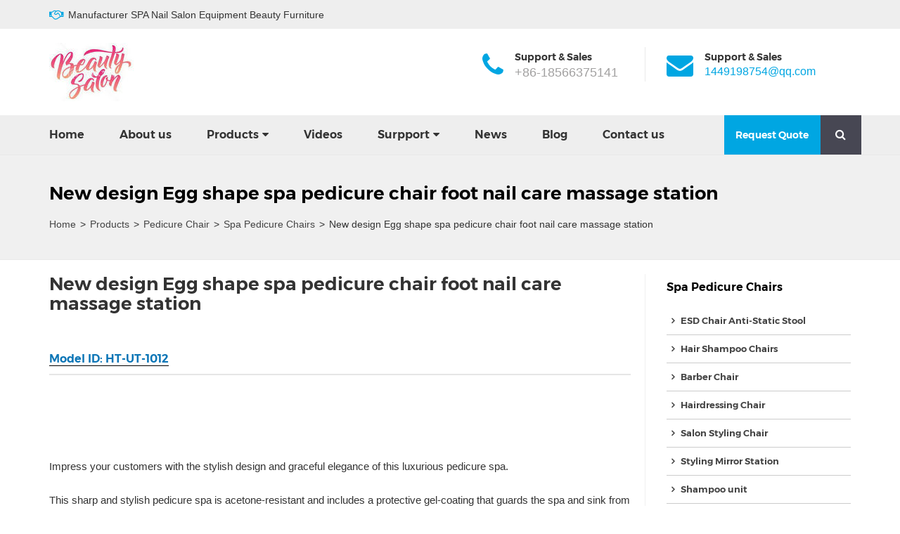

--- FILE ---
content_type: text/html; charset=UTF-8
request_url: https://www.fsbeautysalon.com/products/pedicure-chairs/spa-pedicure-chairs/new-design-egg-shape-spa-pedicure-chair-foot-nail-care-massage-station.html
body_size: 5890
content:
<!DOCTYPE html><html lang="zh-CN"><head><meta charset="utf-8"><meta http-equiv="X-UA-Compatible" content="IE=edge"><meta content="yes" name="apple-mobile-web-app-capable"><meta name="viewport" content="width=device-width, initial-scale=1.0, maximum-scale=1.0, user-scalable=no"><meta name="renderer" content="webkit"><meta name="format-detection" content="telephone=no" /><meta name="format-detection" content="email=no" /><meta name="format-detection" content="address=no" /><meta name="format-detection" content="date=no" /> <title>New design Egg shape spa pedicure chair foot nail care massage station-China salon nail equipment barber furniture beauty manicure tables spa massage pedicure chairs</title><meta name="keywords" content="Pedicure Chairs for Sale,spa pedicure chairs,pedicure chair,pedicure spas,spa chair,salon furniture,salon equipment,nail supply,pedicure supplies,hair equipment,hair station,nail tables,spa pedicure parts" /><meta name="description" content="Introducing the beautiful laminate color base Katai pedicure spa chair, equipped with the famous high quality Human Touch massage system. Shop US pedicure Spa for our large selection of nail chairs, manicure tables and all salon equipment. Low price guaranteed."/><link rel="canonical" href="https://www.fsbeautysalon.com/products/pedicure-chairs/spa-pedicure-chairs/new-design-egg-shape-spa-pedicure-chair-foot-nail-care-massage-station.html" /><link rel='stylesheet' id='bootstrap-css' href='https://www.fsbeautysalon.com/wp-content/themes/octal/css/bootstrap.min.css' type='text/css' media='all' /><link rel='stylesheet' id='owl-css' href='https://www.fsbeautysalon.com/wp-content/themes/octal/css/owl.css' type='text/css' media='all' /><link rel='stylesheet' id='style-css' href='https://www.fsbeautysalon.com/wp-content/themes/octal/style.css' type='text/css' media='all' /><link rel='stylesheet' id='font-css' href='https://www.fsbeautysalon.com/wp-content/themes/octal/css/font-awesome.min.css' type='text/css' media='all' /><script type='text/javascript' src='https://www.fsbeautysalon.com/wp-content/themes/octal/js/jquery.min.js'></script><script type='text/javascript' src='https://www.fsbeautysalon.com/wp-content/themes/octal/js/jquery-ui.min.js'></script><!-- HTML5 shim and Respond.js for IE8 support of HTML5 elements and media queries --><!-- WARNING: Respond.js doesn't work if you view the page via file:// --><!--[if lt IE 9]> <script src="https://cdn.bootcss.com/html5shiv/3.7.3/html5shiv.min.js"></script> <script src="https://cdn.bootcss.com/respond.js/1.4.2/respond.min.js"></script><![endif]--></head><body class="post-template-default single single-post postid-2558 single-format-standard"><div class="headtop"> <div class="container"> <h3><i class="fa fa-handshake-o"></i>Manufacturer SPA Nail Salon Equipment Beauty Furniture</h3> </div></div><div class="head"> <div class="container"> <div class="row clearfix"> <div class="col-lg-4 col-md-4 col-sm-4 col-xs-10 column"> <div class="logo"> <a rel="nofollow" href="http://www.fsbeautysalon.com" title="Salon Equipment: Buy Cheap Best Beauty Spa Furniture from Chinese Supplies"><img src="https://www.fsbeautysalon.com/wp-content/uploads/2020/01/2020010914101822.jpg" alt="Salon Equipment: Buy Cheap Best Beauty Spa Furniture from Chinese Supplies"/></a> </div> </div> <div class="col-lg-2 col-md-1 xckbxs column"></div> <div class="col-lg-6 col-md-7 col-sm-8 col-xs-2 column"> <div class="logoright clearfix"> <div class="col-xs-6 column"> <div class="topleft"> <i class="fa fa-phone"></i> <p>Support & Sales</p> <span>+86-18566375141</span> </div> </div> <div class="col-xs-6 column"> <div class="topright"> <i class="fa fa-envelope"></i> <p>Support & Sales</p> <a href="mailto:1449198754@qq.com"><span>1449198754@qq.com</span></a> </div> </div> </div> <div id="sidebar-main-trigger"><i class="fa fa-bars"></i></div> <div class="sidebarbox" id="sidebar-main" data-sidebar-main="no"> <div class="sidebardiv"> <h3 class="sidebardivh3">MENU <div class="sidebarclose"><i class="fa fa-times"></i></div></h3> <div id="sjcldnav" class="menu-product-catalogue-container"><ul id="menu-product-catalogue" class="menu-zk"><li id="menu-item-7238" class="menu-item menu-item-type-taxonomy menu-item-object-category menu-item-7238"><a href="https://www.fsbeautysalon.com/products/ergonomic-esd-workshop-task-chair-anti-static-laboratory-stool">ESD Chair Anti-Static Stool</a></li><li id="menu-item-3677" class="menu-item menu-item-type-taxonomy menu-item-object-category menu-item-3677"><a href="https://www.fsbeautysalon.com/products/hair-shampoo-chairs">Hair Shampoo Chairs</a></li><li id="menu-item-1619" class="menu-item menu-item-type-taxonomy menu-item-object-category menu-item-has-children menu-item-1619"><a href="https://www.fsbeautysalon.com/products/barber-chair">Barber Chair</a><ul class="sub-menu"> <li id="menu-item-3349" class="menu-item menu-item-type-taxonomy menu-item-object-category menu-item-3349"><a href="https://www.fsbeautysalon.com/products/barber-chair/barber-chairs">Barber Chairs</a></li> <li id="menu-item-1636" class="menu-item menu-item-type-taxonomy menu-item-object-category menu-item-1636"><a href="https://www.fsbeautysalon.com/products/barber-chair/hair-salon-chairs">Hair Salon Chairs</a></li> <li id="menu-item-1638" class="menu-item menu-item-type-taxonomy menu-item-object-category menu-item-1638"><a href="https://www.fsbeautysalon.com/products/barber-chair/styling-chairs">Styling Chairs</a></li> <li id="menu-item-1637" class="menu-item menu-item-type-taxonomy menu-item-object-category menu-item-1637"><a href="https://www.fsbeautysalon.com/products/barber-chair/kids-salon-chairs">Kids Salon Chairs</a></li></ul></li><li id="menu-item-3048" class="menu-item menu-item-type-taxonomy menu-item-object-category menu-item-3048"><a href="https://www.fsbeautysalon.com/products/hairdressing-chair">Hairdressing Chair</a></li><li id="menu-item-3178" class="menu-item menu-item-type-taxonomy menu-item-object-category menu-item-3178"><a href="https://www.fsbeautysalon.com/products/salon-styling-chair">Salon Styling Chair</a></li><li id="menu-item-3468" class="menu-item menu-item-type-taxonomy menu-item-object-category menu-item-3468"><a href="https://www.fsbeautysalon.com/products/styling-mirror-station">Styling Mirror Station</a></li><li id="menu-item-1622" class="menu-item menu-item-type-taxonomy menu-item-object-category menu-item-has-children menu-item-1622"><a href="https://www.fsbeautysalon.com/products/shampoo-unit">Shampoo unit</a><ul class="sub-menu"> <li id="menu-item-1639" class="menu-item menu-item-type-taxonomy menu-item-object-category menu-item-1639"><a href="https://www.fsbeautysalon.com/products/shampoo-unit/salon-sinks">Salon Sinks</a></li> <li id="menu-item-1640" class="menu-item menu-item-type-taxonomy menu-item-object-category menu-item-1640"><a href="https://www.fsbeautysalon.com/products/shampoo-unit/shampoo-backwash-units">Shampoo Backwash Units</a></li> <li id="menu-item-1641" class="menu-item menu-item-type-taxonomy menu-item-object-category menu-item-1641"><a href="https://www.fsbeautysalon.com/products/shampoo-unit/shampoo-bowls">Shampoo Bowls</a></li> <li id="menu-item-1642" class="menu-item menu-item-type-taxonomy menu-item-object-category menu-item-1642"><a href="https://www.fsbeautysalon.com/products/shampoo-unit/shampoo-chairs">Shampoo Chairs</a></li></ul></li><li id="menu-item-4256" class="menu-item menu-item-type-taxonomy menu-item-object-category menu-item-4256"><a href="https://www.fsbeautysalon.com/products/spa-nail-pedicure-chair">Spa Nail Pedicure Chair</a></li><li id="menu-item-1621" class="menu-item menu-item-type-taxonomy menu-item-object-category current-post-ancestor menu-item-has-children menu-item-1621"><a href="https://www.fsbeautysalon.com/products/pedicure-chairs">Pedicure Chair</a><ul class="sub-menu"> <li id="menu-item-1644" class="menu-item menu-item-type-taxonomy menu-item-object-category current-post-ancestor current-menu-parent current-post-parent menu-item-1644"><a href="https://www.fsbeautysalon.com/products/pedicure-chairs/spa-pedicure-chairs">Spa Pedicure Chairs</a></li> <li id="menu-item-1643" class="menu-item menu-item-type-taxonomy menu-item-object-category menu-item-1643"><a href="https://www.fsbeautysalon.com/products/pedicure-chairs/portable-spa-foot-tub">portable spa foot tub</a></li></ul></li><li id="menu-item-4178" class="menu-item menu-item-type-taxonomy menu-item-object-category menu-item-4178"><a href="https://www.fsbeautysalon.com/products/salon-reception-desks">Salon Reception Desks</a></li><li id="menu-item-3030" class="menu-item menu-item-type-taxonomy menu-item-object-category menu-item-3030"><a href="https://www.fsbeautysalon.com/products/bathtub">Bathtub</a></li><li id="menu-item-1620" class="menu-item menu-item-type-taxonomy menu-item-object-category menu-item-1620"><a href="https://www.fsbeautysalon.com/products/manicure-table">Manicure Table</a></li><li id="menu-item-3393" class="menu-item menu-item-type-taxonomy menu-item-object-category menu-item-3393"><a href="https://www.fsbeautysalon.com/products/electric-beauty-bed">Electric Beauty Bed</a></li><li id="menu-item-1651" class="menu-item menu-item-type-taxonomy menu-item-object-category menu-item-has-children menu-item-1651"><a href="https://www.fsbeautysalon.com/products/skin-care-spa">Skin Care Spa</a><ul class="sub-menu"> <li id="menu-item-1647" class="menu-item menu-item-type-taxonomy menu-item-object-category menu-item-1647"><a href="https://www.fsbeautysalon.com/products/skin-care-spa/facial-beds">Facial Beds</a></li> <li id="menu-item-1648" class="menu-item menu-item-type-taxonomy menu-item-object-category menu-item-1648"><a href="https://www.fsbeautysalon.com/products/skin-care-spa/massage-chairs">Massage Chairs</a></li> <li id="menu-item-1649" class="menu-item menu-item-type-taxonomy menu-item-object-category menu-item-1649"><a href="https://www.fsbeautysalon.com/products/skin-care-spa/massage-table">Massage Table</a></li> <li id="menu-item-1650" class="menu-item menu-item-type-taxonomy menu-item-object-category menu-item-1650"><a href="https://www.fsbeautysalon.com/products/skin-care-spa/spa-beds">Spa Beds</a></li></ul></li><li id="menu-item-3880" class="menu-item menu-item-type-taxonomy menu-item-object-category menu-item-3880"><a href="https://www.fsbeautysalon.com/products/medical-equipments">Medical Equipments</a></li><li id="menu-item-1624" class="menu-item menu-item-type-taxonomy menu-item-object-category menu-item-1624"><a href="https://www.fsbeautysalon.com/products/tattoo-chairs">Tattoo Chair</a></li><li id="menu-item-1645" class="menu-item menu-item-type-taxonomy menu-item-object-category menu-item-1645"><a href="https://www.fsbeautysalon.com/products/salon-mirror">Salon Mirror</a></li><li id="menu-item-1646" class="menu-item menu-item-type-taxonomy menu-item-object-category menu-item-1646"><a href="https://www.fsbeautysalon.com/products/salon-trolley">Salon Trolley</a></li><li id="menu-item-1762" class="menu-item menu-item-type-taxonomy menu-item-object-category menu-item-1762"><a href="https://www.fsbeautysalon.com/products/beauty-salon-equipment">Beauty Salon Equipment</a></li><li id="menu-item-4255" class="menu-item menu-item-type-taxonomy menu-item-object-category menu-item-4255"><a href="https://www.fsbeautysalon.com/products/beauty-salon-waiting-chairs">Salon Waiting Chairs</a></li><li id="menu-item-2723" class="menu-item menu-item-type-taxonomy menu-item-object-category menu-item-2723"><a href="https://www.fsbeautysalon.com/products/salon-led-light">Salon LED Light</a></li></ul></div> </div> </div> </div> </div> </div></div><div class="headnav"> <div class="container"> <div class="row clearfix"> <div class="col-md-10 column"> <div id="navbar"> <div class="menu-main-container"><ul id="menu-main" class="main-nav"><li id="menu-item-142" class="menu-item menu-item-type-custom menu-item-object-custom menu-item-home menu-item-142"><a href="http://www.fsbeautysalon.com">Home</a></li><li id="menu-item-114" class="menu-item menu-item-type-post_type menu-item-object-post menu-item-114"><a href="https://www.fsbeautysalon.com/about-us/about-us.html">About us</a></li><li id="menu-item-140" class="menu-item menu-item-type-taxonomy menu-item-object-category current-post-ancestor menu-item-has-children menu-item-140"><a href="https://www.fsbeautysalon.com/products">Products</a><ul class="sub-menu"> <li id="menu-item-7237" class="menu-item menu-item-type-taxonomy menu-item-object-category menu-item-7237"><a href="https://www.fsbeautysalon.com/products/ergonomic-esd-workshop-task-chair-anti-static-laboratory-stool">ESD Chair Anti-Static Stool</a></li> <li id="menu-item-3968" class="menu-item menu-item-type-taxonomy menu-item-object-category menu-item-3968"><a href="https://www.fsbeautysalon.com/products/hair-shampoo-chairs">Hair Shampoo Chairs</a></li> <li id="menu-item-4071" class="menu-item menu-item-type-taxonomy menu-item-object-category menu-item-4071"><a href="https://www.fsbeautysalon.com/products/salon-styling-chair">Salon Styling Chair</a></li> <li id="menu-item-4070" class="menu-item menu-item-type-taxonomy menu-item-object-category menu-item-4070"><a href="https://www.fsbeautysalon.com/products/hairdressing-chair">Hairdressing Chair</a></li> <li id="menu-item-3734" class="menu-item menu-item-type-taxonomy menu-item-object-category menu-item-has-children menu-item-3734"><a href="https://www.fsbeautysalon.com/products/barber-chair">Barber Chair</a> <ul class="sub-menu"> <li id="menu-item-3679" class="menu-item menu-item-type-taxonomy menu-item-object-category menu-item-3679"><a href="https://www.fsbeautysalon.com/products/barber-chair/barber-chairs">Barber Chairs</a></li> <li id="menu-item-3680" class="menu-item menu-item-type-taxonomy menu-item-object-category menu-item-3680"><a href="https://www.fsbeautysalon.com/products/barber-chair/hair-salon-chairs">Hair Salon Chairs</a></li> <li id="menu-item-3682" class="menu-item menu-item-type-taxonomy menu-item-object-category menu-item-3682"><a href="https://www.fsbeautysalon.com/products/barber-chair/styling-chairs">Styling Chairs</a></li> <li id="menu-item-3681" class="menu-item menu-item-type-taxonomy menu-item-object-category menu-item-3681"><a href="https://www.fsbeautysalon.com/products/barber-chair/kids-salon-chairs">Kids Salon Chairs</a></li> <li id="menu-item-3694" class="menu-item menu-item-type-taxonomy menu-item-object-category menu-item-3694"><a href="https://www.fsbeautysalon.com/products/salon-styling-chair">Salon Styling Chair</a></li> <li id="menu-item-3687" class="menu-item menu-item-type-taxonomy menu-item-object-category menu-item-3687"><a href="https://www.fsbeautysalon.com/products/hairdressing-chair">Hairdressing Chair</a></li> </ul></li> <li id="menu-item-3735" class="menu-item menu-item-type-taxonomy menu-item-object-category menu-item-has-children menu-item-3735"><a href="https://www.fsbeautysalon.com/products/shampoo-unit">Shampoo unit</a> <ul class="sub-menu"> <li id="menu-item-3698" class="menu-item menu-item-type-taxonomy menu-item-object-category menu-item-3698"><a href="https://www.fsbeautysalon.com/products/shampoo-unit/shampoo-backwash-units">Shampoo Backwash Units</a></li> <li id="menu-item-3699" class="menu-item menu-item-type-taxonomy menu-item-object-category menu-item-3699"><a href="https://www.fsbeautysalon.com/products/shampoo-unit/shampoo-bowls">Shampoo Bowls</a></li> <li id="menu-item-3700" class="menu-item menu-item-type-taxonomy menu-item-object-category menu-item-3700"><a href="https://www.fsbeautysalon.com/products/shampoo-unit/shampoo-chairs">Shampoo Chairs</a></li> <li id="menu-item-3686" class="menu-item menu-item-type-taxonomy menu-item-object-category menu-item-3686"><a href="https://www.fsbeautysalon.com/products/hair-shampoo-chairs">Hair Shampoo Chairs</a></li> <li id="menu-item-3697" class="menu-item menu-item-type-taxonomy menu-item-object-category menu-item-3697"><a href="https://www.fsbeautysalon.com/products/shampoo-unit/salon-sinks">Salon Sinks</a></li> </ul></li> <li id="menu-item-4258" class="menu-item menu-item-type-taxonomy menu-item-object-category menu-item-4258"><a href="https://www.fsbeautysalon.com/products/spa-nail-pedicure-chair">Spa Nail Pedicure Chair</a></li> <li id="menu-item-3736" class="menu-item menu-item-type-taxonomy menu-item-object-category current-post-ancestor menu-item-has-children menu-item-3736"><a href="https://www.fsbeautysalon.com/products/pedicure-chairs">Pedicure Chair</a> <ul class="sub-menu"> <li id="menu-item-3691" class="menu-item menu-item-type-taxonomy menu-item-object-category current-post-ancestor current-menu-parent current-post-parent menu-item-3691"><a href="https://www.fsbeautysalon.com/products/pedicure-chairs/spa-pedicure-chairs">Spa Pedicure Chairs</a></li> <li id="menu-item-3690" class="menu-item menu-item-type-taxonomy menu-item-object-category menu-item-3690"><a href="https://www.fsbeautysalon.com/products/pedicure-chairs/portable-spa-foot-tub">portable spa foot tub</a></li> </ul></li> <li id="menu-item-4069" class="menu-item menu-item-type-taxonomy menu-item-object-category menu-item-4069"><a href="https://www.fsbeautysalon.com/products/electric-beauty-bed">Electric Beauty Bed</a></li> <li id="menu-item-3738" class="menu-item menu-item-type-taxonomy menu-item-object-category menu-item-has-children menu-item-3738"><a href="https://www.fsbeautysalon.com/products/skin-care-spa">Skin Care Spa</a> <ul class="sub-menu"> <li id="menu-item-3702" class="menu-item menu-item-type-taxonomy menu-item-object-category menu-item-3702"><a href="https://www.fsbeautysalon.com/products/skin-care-spa/facial-beds">Facial Beds</a></li> <li id="menu-item-3703" class="menu-item menu-item-type-taxonomy menu-item-object-category menu-item-3703"><a href="https://www.fsbeautysalon.com/products/skin-care-spa/massage-chairs">Massage Chairs</a></li> <li id="menu-item-3704" class="menu-item menu-item-type-taxonomy menu-item-object-category menu-item-3704"><a href="https://www.fsbeautysalon.com/products/skin-care-spa/massage-table">Massage Table</a></li> <li id="menu-item-3705" class="menu-item menu-item-type-taxonomy menu-item-object-category menu-item-3705"><a href="https://www.fsbeautysalon.com/products/skin-care-spa/spa-beds">Spa Beds</a></li> <li id="menu-item-3685" class="menu-item menu-item-type-taxonomy menu-item-object-category menu-item-3685"><a href="https://www.fsbeautysalon.com/products/electric-beauty-bed">Electric Beauty Bed</a></li> </ul></li> <li id="menu-item-4177" class="menu-item menu-item-type-taxonomy menu-item-object-category menu-item-4177"><a href="https://www.fsbeautysalon.com/products/salon-reception-desks">Salon Reception Desks</a></li> <li id="menu-item-4257" class="menu-item menu-item-type-taxonomy menu-item-object-category menu-item-4257"><a href="https://www.fsbeautysalon.com/products/beauty-salon-waiting-chairs">Salon Waiting Chairs</a></li> <li id="menu-item-3879" class="menu-item menu-item-type-taxonomy menu-item-object-category menu-item-3879"><a href="https://www.fsbeautysalon.com/products/medical-equipments">Medical Equipments</a></li> <li id="menu-item-3688" class="menu-item menu-item-type-taxonomy menu-item-object-category menu-item-3688"><a href="https://www.fsbeautysalon.com/products/manicure-table">Manicure Table</a></li> <li id="menu-item-3706" class="menu-item menu-item-type-taxonomy menu-item-object-category menu-item-3706"><a href="https://www.fsbeautysalon.com/products/styling-mirror-station">Styling Mirror Station</a></li> <li id="menu-item-3693" class="menu-item menu-item-type-taxonomy menu-item-object-category menu-item-3693"><a href="https://www.fsbeautysalon.com/products/salon-mirror">Salon Mirror</a></li> <li id="menu-item-3695" class="menu-item menu-item-type-taxonomy menu-item-object-category menu-item-3695"><a href="https://www.fsbeautysalon.com/products/salon-trolley">Salon Trolley</a></li> <li id="menu-item-3707" class="menu-item menu-item-type-taxonomy menu-item-object-category menu-item-3707"><a href="https://www.fsbeautysalon.com/products/tattoo-chairs">Tattoo Chair</a></li> <li id="menu-item-3692" class="menu-item menu-item-type-taxonomy menu-item-object-category menu-item-3692"><a href="https://www.fsbeautysalon.com/products/salon-led-light">Salon LED Light</a></li> <li id="menu-item-3684" class="menu-item menu-item-type-taxonomy menu-item-object-category menu-item-3684"><a href="https://www.fsbeautysalon.com/products/beauty-salon-equipment">Beauty Salon Equipment</a></li> <li id="menu-item-3683" class="menu-item menu-item-type-taxonomy menu-item-object-category menu-item-3683"><a href="https://www.fsbeautysalon.com/products/bathtub">Bathtub</a></li></ul></li><li id="menu-item-141" class="menu-item menu-item-type-taxonomy menu-item-object-category menu-item-141"><a href="https://www.fsbeautysalon.com/videos">Videos</a></li><li id="menu-item-121" class="menu-item menu-item-type-taxonomy menu-item-object-category menu-item-has-children menu-item-121"><a href="https://www.fsbeautysalon.com/support">Surpport</a><ul class="sub-menu"> <li id="menu-item-133" class="menu-item menu-item-type-post_type menu-item-object-post menu-item-133"><a href="https://www.fsbeautysalon.com/support/faq.html">FAQ</a></li> <li id="menu-item-132" class="menu-item menu-item-type-post_type menu-item-object-post menu-item-132"><a href="https://www.fsbeautysalon.com/support/certificate.html">Certificate</a></li> <li id="menu-item-131" class="menu-item menu-item-type-post_type menu-item-object-post menu-item-131"><a href="https://www.fsbeautysalon.com/support/warranty.html">Warranty</a></li> <li id="menu-item-130" class="menu-item menu-item-type-post_type menu-item-object-post menu-item-130"><a href="https://www.fsbeautysalon.com/support/download.html">Showroom</a></li></ul></li><li id="menu-item-134" class="menu-item menu-item-type-taxonomy menu-item-object-category menu-item-134"><a href="https://www.fsbeautysalon.com/news">News</a></li><li id="menu-item-3867" class="menu-item menu-item-type-taxonomy menu-item-object-category menu-item-3867"><a href="https://www.fsbeautysalon.com/beauty-salon-blog">Blog</a></li><li id="menu-item-291" class="menu-item menu-item-type-post_type menu-item-object-page menu-item-291"><a href="https://www.fsbeautysalon.com/contact">Contact us</a></li></ul></div> </div> </div> <div class="col-md-2 xckwbj column"> <div class="navright clearfix"> <a class="sqbj" id="maodianhd" href="mailto:mailto:1449198754@qq.com">Request Quote</a> <div class="searchico"> <a class="djzkk" data-toggle="collapse" data-parent="#zk1" href="#xlnr"><i class="fa fa-search"></i></a> </div> </div> </div> </div> </div></div><div class="sousuobox"> <div id="xlnr" class="cx"> <div class="container"> <form class="SearchForm clearfix" method="get" action=""> <input name="s" type="text" class="ssan" onblur="if(this.value=='')this.value='Type and hit Enter...'" onfocus="if(this.value=='Type and hit Enter...')this.value=''" value="Type and hit Enter..."> </form> </div> </div></div> <div class="mbxbox"> <div class="container"> <h2>New design Egg shape spa pedicure chair foot nail care massage station</h2> <div class="mbx clearfix"><ul class="breadcrumbs"><li><a href="http://www.fsbeautysalon.com">Home</a></li><li> <span>&gt;</span> <a href="https://www.fsbeautysalon.com/products">Products</a> <span>&gt;</span> <a href="https://www.fsbeautysalon.com/products/pedicure-chairs">Pedicure Chair</a> <span>&gt;</span> <a href="https://www.fsbeautysalon.com/products/pedicure-chairs/spa-pedicure-chairs">Spa Pedicure Chairs</a> <span>&gt;</span> New design Egg shape spa pedicure chair foot nail care massage station</li></ul></div> </div></div><div class="cplist"> <div class="container"> <div class="row clearfix"> <div class="col-md-9 col-sm-9 col-xs-12 column"> <div class="listrighta"> <div class="row clearfix"> <div class="lbpicbox"> <div class="col-md-12 column"> <div class="cpwzycnr"> <h1>New design Egg shape spa pedicure chair foot nail care massage station</h1> </div> </div> </div> </div> <div class="wznrys"> <h3><strong>Model ID: HT-UT-1012</strong></h3><p>&nbsp;</p><p>&nbsp;</p><p>Impress your customers with the stylish design and graceful elegance of this luxurious pedicure spa.</p><p>This sharp and stylish pedicure spa is acetone-resistant and includes a protective gel-coating that guards the spa and sink from rust and corrosion.</p><p>The ANS Katai I features an adjustable footrest, polished chrome hardware, stainless steel shower hose, built-in LED color therapy light.</p><p>Features:</p><p>Base constructed of moisture/acetone resistance MDF<br />Pipe-less hydro-therapy massage system (Choice of: SaniSmart or D-29 Jet)<br />Removable basin/bowl with therapy light<br />Front mounted single handle faucet<br />Pull-out hand sprayer for easy clean-up<br />Fiberglass adjustable footrest<br />Matching technician's stool *included*<br />Choice of side panel<br />Soft ultra-leather seat<br />Rotating arm-rest for easy access<br />Power operated, adjustable reclining &amp; sliding seat<br />HT-135 Shiatsu massage back system with remote<br />Flip-up manicure trays<br />Hand-held remote control</p><p>&nbsp;</p><div class="post-image"><img class="alignnone size-full wp-image-2559" src="http://www.fsbeautysalon.com/wp-content/uploads/2019/01/2019011914392165.jpg" alt="" width="1000" height="1000" srcset="https://www.fsbeautysalon.com/wp-content/uploads/2019/01/2019011914392165.jpg 1000w, https://www.fsbeautysalon.com/wp-content/uploads/2019/01/2019011914392165-150x150.jpg 150w, https://www.fsbeautysalon.com/wp-content/uploads/2019/01/2019011914392165-300x300.jpg 300w, https://www.fsbeautysalon.com/wp-content/uploads/2019/01/2019011914392165-768x768.jpg 768w" sizes="(max-width: 1000px) 100vw, 1000px" /> <img class="alignnone size-full wp-image-2560" src="http://www.fsbeautysalon.com/wp-content/uploads/2019/01/2019011914392317.jpg" alt="" width="1000" height="1000" srcset="https://www.fsbeautysalon.com/wp-content/uploads/2019/01/2019011914392317.jpg 1000w, https://www.fsbeautysalon.com/wp-content/uploads/2019/01/2019011914392317-150x150.jpg 150w, https://www.fsbeautysalon.com/wp-content/uploads/2019/01/2019011914392317-300x300.jpg 300w, https://www.fsbeautysalon.com/wp-content/uploads/2019/01/2019011914392317-768x768.jpg 768w" sizes="(max-width: 1000px) 100vw, 1000px" /> <img class="alignnone size-full wp-image-2561" src="http://www.fsbeautysalon.com/wp-content/uploads/2019/01/2019011914392390.jpg" alt="" width="1000" height="1000" srcset="https://www.fsbeautysalon.com/wp-content/uploads/2019/01/2019011914392390.jpg 1000w, https://www.fsbeautysalon.com/wp-content/uploads/2019/01/2019011914392390-150x150.jpg 150w, https://www.fsbeautysalon.com/wp-content/uploads/2019/01/2019011914392390-300x300.jpg 300w, https://www.fsbeautysalon.com/wp-content/uploads/2019/01/2019011914392390-768x768.jpg 768w" sizes="(max-width: 1000px) 100vw, 1000px" /> <img class="alignnone size-full wp-image-2562" src="http://www.fsbeautysalon.com/wp-content/uploads/2019/01/2019011914392588.jpg" alt="" width="1000" height="1000" srcset="https://www.fsbeautysalon.com/wp-content/uploads/2019/01/2019011914392588.jpg 1000w, https://www.fsbeautysalon.com/wp-content/uploads/2019/01/2019011914392588-150x150.jpg 150w, https://www.fsbeautysalon.com/wp-content/uploads/2019/01/2019011914392588-300x300.jpg 300w, https://www.fsbeautysalon.com/wp-content/uploads/2019/01/2019011914392588-768x768.jpg 768w" sizes="(max-width: 1000px) 100vw, 1000px" /> <img class="alignnone size-full wp-image-2563" src="http://www.fsbeautysalon.com/wp-content/uploads/2019/01/2019011914392633.jpg" alt="" width="1000" height="672" srcset="https://www.fsbeautysalon.com/wp-content/uploads/2019/01/2019011914392633.jpg 1000w, https://www.fsbeautysalon.com/wp-content/uploads/2019/01/2019011914392633-300x202.jpg 300w, https://www.fsbeautysalon.com/wp-content/uploads/2019/01/2019011914392633-768x516.jpg 768w" sizes="(max-width: 1000px) 100vw, 1000px" /> <img class="alignnone size-full wp-image-2564" src="http://www.fsbeautysalon.com/wp-content/uploads/2019/01/2019011914392717.jpg" alt="" width="1000" height="672" srcset="https://www.fsbeautysalon.com/wp-content/uploads/2019/01/2019011914392717.jpg 1000w, https://www.fsbeautysalon.com/wp-content/uploads/2019/01/2019011914392717-300x202.jpg 300w, https://www.fsbeautysalon.com/wp-content/uploads/2019/01/2019011914392717-768x516.jpg 768w" sizes="(max-width: 1000px) 100vw, 1000px" /></div> </div> <div class="biaoqian"> Tags：<a href="https://www.fsbeautysalon.com/tag/foot-spa-bath-basin" rel="tag">Foot Spa Bath Basin</a> <a href="https://www.fsbeautysalon.com/tag/massage-salon-supplies" rel="tag">massage salon supplies</a> <a href="https://www.fsbeautysalon.com/tag/pedicure-spa-massage-chair" rel="tag">Pedicure Spa Massage Chair</a> <a href="https://www.fsbeautysalon.com/tag/spa-manicure-stations" rel="tag">Spa manicure stations</a> <a href="https://www.fsbeautysalon.com/tag/spa-massage-bench" rel="tag">SPA Massage Bench</a> <a href="https://www.fsbeautysalon.com/tag/spa-massage-equipment" rel="tag">SPA Massage Equipment</a> </div> <a class="qqbj" id="maodianhd" href="mailto:mailto:1449198754@qq.com">Request a quote</a> </div> </div> <div class="col-md-3 col-sm-3 col-xs-12 celan column"> <div class="listleft"> <h3><a href="https://www.fsbeautysalon.com/products/pedicure-chairs/spa-pedicure-chairs" rel="category tag">Spa Pedicure Chairs</a></h3> <div class="cpcldh"> <div class="menu-product-catalogue-container"><ul id="menu-product-catalogue-1" class="cpcldh-nav"><li class="menu-item menu-item-type-taxonomy menu-item-object-category menu-item-7238"><a href="https://www.fsbeautysalon.com/products/ergonomic-esd-workshop-task-chair-anti-static-laboratory-stool">ESD Chair Anti-Static Stool</a></li><li class="menu-item menu-item-type-taxonomy menu-item-object-category menu-item-3677"><a href="https://www.fsbeautysalon.com/products/hair-shampoo-chairs">Hair Shampoo Chairs</a></li><li class="menu-item menu-item-type-taxonomy menu-item-object-category menu-item-has-children menu-item-1619"><a href="https://www.fsbeautysalon.com/products/barber-chair">Barber Chair</a><ul class="sub-menu"> <li class="menu-item menu-item-type-taxonomy menu-item-object-category menu-item-3349"><a href="https://www.fsbeautysalon.com/products/barber-chair/barber-chairs">Barber Chairs</a></li> <li class="menu-item menu-item-type-taxonomy menu-item-object-category menu-item-1636"><a href="https://www.fsbeautysalon.com/products/barber-chair/hair-salon-chairs">Hair Salon Chairs</a></li> <li class="menu-item menu-item-type-taxonomy menu-item-object-category menu-item-1638"><a href="https://www.fsbeautysalon.com/products/barber-chair/styling-chairs">Styling Chairs</a></li> <li class="menu-item menu-item-type-taxonomy menu-item-object-category menu-item-1637"><a href="https://www.fsbeautysalon.com/products/barber-chair/kids-salon-chairs">Kids Salon Chairs</a></li></ul></li><li class="menu-item menu-item-type-taxonomy menu-item-object-category menu-item-3048"><a href="https://www.fsbeautysalon.com/products/hairdressing-chair">Hairdressing Chair</a></li><li class="menu-item menu-item-type-taxonomy menu-item-object-category menu-item-3178"><a href="https://www.fsbeautysalon.com/products/salon-styling-chair">Salon Styling Chair</a></li><li class="menu-item menu-item-type-taxonomy menu-item-object-category menu-item-3468"><a href="https://www.fsbeautysalon.com/products/styling-mirror-station">Styling Mirror Station</a></li><li class="menu-item menu-item-type-taxonomy menu-item-object-category menu-item-has-children menu-item-1622"><a href="https://www.fsbeautysalon.com/products/shampoo-unit">Shampoo unit</a><ul class="sub-menu"> <li class="menu-item menu-item-type-taxonomy menu-item-object-category menu-item-1639"><a href="https://www.fsbeautysalon.com/products/shampoo-unit/salon-sinks">Salon Sinks</a></li> <li class="menu-item menu-item-type-taxonomy menu-item-object-category menu-item-1640"><a href="https://www.fsbeautysalon.com/products/shampoo-unit/shampoo-backwash-units">Shampoo Backwash Units</a></li> <li class="menu-item menu-item-type-taxonomy menu-item-object-category menu-item-1641"><a href="https://www.fsbeautysalon.com/products/shampoo-unit/shampoo-bowls">Shampoo Bowls</a></li> <li class="menu-item menu-item-type-taxonomy menu-item-object-category menu-item-1642"><a href="https://www.fsbeautysalon.com/products/shampoo-unit/shampoo-chairs">Shampoo Chairs</a></li></ul></li><li class="menu-item menu-item-type-taxonomy menu-item-object-category menu-item-4256"><a href="https://www.fsbeautysalon.com/products/spa-nail-pedicure-chair">Spa Nail Pedicure Chair</a></li><li class="menu-item menu-item-type-taxonomy menu-item-object-category current-post-ancestor menu-item-has-children menu-item-1621"><a href="https://www.fsbeautysalon.com/products/pedicure-chairs">Pedicure Chair</a><ul class="sub-menu"> <li class="menu-item menu-item-type-taxonomy menu-item-object-category current-post-ancestor current-menu-parent current-post-parent menu-item-1644"><a href="https://www.fsbeautysalon.com/products/pedicure-chairs/spa-pedicure-chairs">Spa Pedicure Chairs</a></li> <li class="menu-item menu-item-type-taxonomy menu-item-object-category menu-item-1643"><a href="https://www.fsbeautysalon.com/products/pedicure-chairs/portable-spa-foot-tub">portable spa foot tub</a></li></ul></li><li class="menu-item menu-item-type-taxonomy menu-item-object-category menu-item-4178"><a href="https://www.fsbeautysalon.com/products/salon-reception-desks">Salon Reception Desks</a></li><li class="menu-item menu-item-type-taxonomy menu-item-object-category menu-item-3030"><a href="https://www.fsbeautysalon.com/products/bathtub">Bathtub</a></li><li class="menu-item menu-item-type-taxonomy menu-item-object-category menu-item-1620"><a href="https://www.fsbeautysalon.com/products/manicure-table">Manicure Table</a></li><li class="menu-item menu-item-type-taxonomy menu-item-object-category menu-item-3393"><a href="https://www.fsbeautysalon.com/products/electric-beauty-bed">Electric Beauty Bed</a></li><li class="menu-item menu-item-type-taxonomy menu-item-object-category menu-item-has-children menu-item-1651"><a href="https://www.fsbeautysalon.com/products/skin-care-spa">Skin Care Spa</a><ul class="sub-menu"> <li class="menu-item menu-item-type-taxonomy menu-item-object-category menu-item-1647"><a href="https://www.fsbeautysalon.com/products/skin-care-spa/facial-beds">Facial Beds</a></li> <li class="menu-item menu-item-type-taxonomy menu-item-object-category menu-item-1648"><a href="https://www.fsbeautysalon.com/products/skin-care-spa/massage-chairs">Massage Chairs</a></li> <li class="menu-item menu-item-type-taxonomy menu-item-object-category menu-item-1649"><a href="https://www.fsbeautysalon.com/products/skin-care-spa/massage-table">Massage Table</a></li> <li class="menu-item menu-item-type-taxonomy menu-item-object-category menu-item-1650"><a href="https://www.fsbeautysalon.com/products/skin-care-spa/spa-beds">Spa Beds</a></li></ul></li><li class="menu-item menu-item-type-taxonomy menu-item-object-category menu-item-3880"><a href="https://www.fsbeautysalon.com/products/medical-equipments">Medical Equipments</a></li><li class="menu-item menu-item-type-taxonomy menu-item-object-category menu-item-1624"><a href="https://www.fsbeautysalon.com/products/tattoo-chairs">Tattoo Chair</a></li><li class="menu-item menu-item-type-taxonomy menu-item-object-category menu-item-1645"><a href="https://www.fsbeautysalon.com/products/salon-mirror">Salon Mirror</a></li><li class="menu-item menu-item-type-taxonomy menu-item-object-category menu-item-1646"><a href="https://www.fsbeautysalon.com/products/salon-trolley">Salon Trolley</a></li><li class="menu-item menu-item-type-taxonomy menu-item-object-category menu-item-1762"><a href="https://www.fsbeautysalon.com/products/beauty-salon-equipment">Beauty Salon Equipment</a></li><li class="menu-item menu-item-type-taxonomy menu-item-object-category menu-item-4255"><a href="https://www.fsbeautysalon.com/products/beauty-salon-waiting-chairs">Salon Waiting Chairs</a></li><li class="menu-item menu-item-type-taxonomy menu-item-object-category menu-item-2723"><a href="https://www.fsbeautysalon.com/products/salon-led-light">Salon LED Light</a></li></ul></div> </div> </div> </div> </div> </div></div><div class="foot" id="foot"><div class="footer-section-cover"><div class="container"> <div class="row clearfix"> <div class="col-md-4 col-sm-12 col-xs-12 column"> <div class="dbjs"> <img src="https://www.fsbeautysalon.com/wp-content/uploads/2020/01/2020010914101822.jpg" alt=""> <p>MJ Beauty Salon Equipment Co.,Ltd is a leading beauty and health care equipment supplier in China, which combines researching & developing, production, sales, and after-sale service together. We specialize in providing high quality salon and beauty equipments with barber shop, beauty salons and Spa centers. Our beauty equipments are offered in a wide complexity and application range, including salon equipment, spa equipment, cosmetology school furniture, barber chair, styling chairs, shampoo bowls, salon trolley, salon mirror, salon cabinets, pedicure chair, manicure table, facial bed, tattoo equipment and massage equipment. All products are manufactured according to national standards, corporation standards and CE standards.</p> </div> <div class="dblxdh"> <h3 class="biaoti bailan">CONTACT INFO</h3> </div> </div> <div class="col-md-4 col-sm-12 col-xs-12 column"> <div class="dbnavbox"> <h3 class="biaoti bailan">Contact us</h3> <div class="dbdh1"> <div class="menu-contact-us-container"><ul id="menu-contact-us" class="dbdh-nav"><li id="menu-item-300" class="menu-item menu-item-type-custom menu-item-object-custom menu-item-300"><a href="http://#">E-mail: 1449198754@qq.com</a></li><li id="menu-item-295" class="menu-item menu-item-type-custom menu-item-object-custom menu-item-295"><a href="http://#">Whatsapp: +86-18566375141</a></li><li id="menu-item-296" class="menu-item menu-item-type-custom menu-item-object-custom menu-item-296"><a href="http://#">Wechat: 18566375141</a></li><li id="menu-item-416" class="menu-item menu-item-type-custom menu-item-object-custom menu-item-416"><a href="http://#">Address: 15th Xin Long industrial area, Longjiang, Foshan, China</a></li></ul></div> </div> </div> </div> <div class="col-md-4 col-sm-12 col-xs-12 column"> <div class="biaodan" id="footbiaodan"> <img src="https://www.fsbeautysalon.com/wp-content/themes/octal/img/erweima.png" alt=""> </div> </div> </div></div><div class="banquan"> <div class="container"> <p>Copyright © 2008-2021 MJ Beauty Salon Equipment Co.,Ltd</p> </div></div></div></div><script type="text/javascript">var cnzz_protocol = (("https:" == document.location.protocol) ? "https://" : "http://");document.write(unescape("%3Cspan id='cnzz_stat_icon_1274638773'%3E%3C/span%3E%3Cscript src='" + cnzz_protocol + "s19.cnzz.com/z_stat.php%3Fid%3D1274638773%26show%3Dpic1' type='text/javascript'%3E%3C/script%3E"));</script><script type='text/javascript' src='https://www.fsbeautysalon.com/wp-content/themes/octal/js/bootstrap.min.js'></script><script type='text/javascript' src='https://www.fsbeautysalon.com/wp-content/themes/octal/js/owl.js'></script><script type='text/javascript' src='https://www.fsbeautysalon.com/wp-content/themes/octal/js/simpler-sidebar.min.js'></script><script type='text/javascript' src='https://www.fsbeautysalon.com/wp-content/themes/octal/js/js.js'></script></body></html>

--- FILE ---
content_type: text/css
request_url: https://www.fsbeautysalon.com/wp-content/themes/octal/style.css
body_size: 6930
content:
/*
Theme Name: octal
Theme URI: http://www.2zzt.com
Description: Crazy uncle
Author: Crazy uncle
Author URI: http://www.2zzt.com
Version: 2017.12.27
*/

@charset "UTF-8";

@font-face {
  font-family: 'Montserrat';
  font-style: normal;
  font-weight: 600;
  src: url('fonts/montserrat/montserrat-v10-latin-600.eot'); /* IE9 Compat Modes */
  src: local('Montserrat'), local('Montserrat-Normal'),
       url('fonts/montserrat/montserrat-v10-latin-600.eot?#iefix') format('embedded-opentype'), /* IE6-IE8 */
       url('fonts/montserrat/montserrat-v10-latin-600.woff2') format('woff2'), /* Super Modern Browsers */
       url('fonts/montserrat/montserrat-v10-latin-600.woff') format('woff'), /* Modern Browsers */
       url('fonts/montserrat/montserrat-v10-latin-600.ttf') format('truetype'), /* Safari, Android, iOS */
       url('fonts/montserrat/montserrat-v10-latin-600.svg#Montserrat') format('svg'); /* Legacy iOS */
}


* {box-sizing:border-box;}
html {font-family:sans-serif;-ms-text-size-adjust:100%;-webkit-text-size-adjust:100%;}
body {margin:0;font-family: Montserrat;}
article,aside,details,figcaption,figure,footer,header,hgroup,main,nav,section,summary {display:block;}
audio,canvas,progress,video {display:inline-block;vertical-align:baseline;}
audio:not([controls]) {display:none;height:0;}
[hidden],template {display:none;}
a {background:transparent;color:#444;}
a:active,a:hover {outline:0;text-decoration: none;color: #00a6e2;}
abbr[title] {border-bottom:1px dotted;}
b,strong {font-weight:bold;}
dfn {font-style:italic;}
h1 {font-size:2em;margin:0.67em 0;}
mark {background:#ff0;color:#000;}
small {font-size:80%;}
sub,sup {font-size:75%;line-height:0;position:relative;vertical-align:baseline;}
sup {top:-0.5em;}
sub {bottom:-0.25em;}
img {border:0;max-width: 100%;height: auto;}
svg:not(:root) {overflow:hidden;}
figure {margin:1em 40px;}
hr {-moz-box-sizing:content-box;box-sizing:content-box;height:0;}
pre {overflow:auto;}
code,kbd,pre,samp {font-family:monospace,monospace;font-size:1em;}
button,input,optgroup,select,textarea {color:inherit;font:inherit;margin:0;}
button {overflow:visible;}
button,select {text-transform:none;}
button,html input[type="button"],input[type="reset"],input[type="submit"] {-webkit-appearance:button;cursor:pointer;}
button[disabled],html input[disabled] {cursor:default;}
button::-moz-focus-inner,input::-moz-focus-inner {border:0;padding:0;}
input {line-height:normal;}
input[type="checkbox"],input[type="radio"] {box-sizing:border-box;padding:0;}
input[type="number"]::-webkit-inner-spin-button,input[type="number"]::-webkit-outer-spin-button {height:auto;}
input[type="search"] {-webkit-appearance:textfield;-moz-box-sizing:content-box;-webkit-box-sizing:content-box;box-sizing:content-box;}
input[type="search"]::-webkit-search-cancel-button,input[type="search"]::-webkit-search-decoration {-webkit-appearance:none;}
textarea:focus,input:focus {box-shadow:none;outline:0}
fieldset {border:1px solid #c0c0c0;margin:0 2px;padding:0.35em 0.625em 0.75em;}
legend {border:0;padding:0;}
textarea {overflow:auto;}
optgroup {font-weight:bold;}
table {border-collapse:collapse;border-spacing:0;}
td,th {padding:0;}
ul,ol{list-style:none;padding: 0;margin: 0;}


.headtop{background:#eee;padding:12px 0px;}
.headtop h3{margin:0px;font-size:14px;color: #333;font-family: Arial,Helvetica,sans-serif;}
.headtop h3 i{color:#00a6e2;margin-right:6px;font-size:16px;}
.head{padding:20px 0px;}
.logo{}
.logo a{}
.logo a img{}
.logoright{margin-top: 6px;}
.topleft{border-right:1px solid #eaeaea;margin-left:16px;}
.topleft i{float:left;line-height:50px;font-size:38px;color:#00a6e2;margin-right:16px;}
.topleft p{font-weight:bold;margin:0px;padding-top:4px;}
.topleft span{color:#a2a1a1;font-family: Arial,Helvetica,sans-serif;font-size: 18px;}
.topright{}
.topright i{float:left;line-height:50px;font-size:38px;color:#00a6e2;margin-right:16px;}
.topright p{font-weight:bold;margin:0px;padding-top:4px;}
.topright a span{color:#00a6e2;font-family: Arial,Helvetica,sans-serif;font-size: 16px;}
.headnav{background:#eee;}

/*nav*/
#navbar{}
@media (max-width:992px){
  #navbar{display:none;}
}
.main-nav{margin:0px;padding:0px;}
.main-nav li{padding: 9px 50px 10px 0px;display:inline-block;position:relative;}
.main-nav li a{font-size:16px;display:block;color:#333;line-height:36px;cursor:pointer;font-weight:bold;position:relative;}
.main-nav li a i{padding-right:5px;}
.main-nav .sub-menu{display:none;position:absolute;background:#eeeeee;color:#272727;left:-26px;top: 56px;text-align:left;width:360px;transition:all .2s ease;box-shadow:0 1px 2px rgba(0,0,0,.21);padding:0px;visibility:visible;z-index:9999;}
.main-nav .sub-menu li{display:block;padding:0px;margin:0;text-indent:28px;height:46px;line-height:46px;}
.main-nav .sub-menu li a{font-size:14px;font-weight:400;color:#272727;white-space:nowrap;overflow:hidden;text-overflow:ellipsis;line-height:46px;}
.main-nav .sub-menu li a:hover{color:#fff;}
.main-nav .menu-item-has-children a:after{content:"\f0d7";font-family:"FontAwesome"!important;font-weight:400;display:inline-block;margin-left:5px;transition:transform ease .3s;}
.main-nav .menu-item-has-children:hover>a:after{transform:rotate(180deg);-webkit-transform:rotate(180deg);}
.main-nav li a:hover:before{width:100%;}
.main-nav li a:before{content:"";position:absolute;width:0%;height:3px;background:#00a6e2;left:0;bottom:0;transition:all 0.2s;}
.main-nav .sub-menu li a:before{display:none;}
.main-nav .menu-item-has-children .sub-menu a:after{content:"";}
.main-nav .sub-menu .sub-menu{left:180px;top:-0px;background-color:#666666;}
.main-nav .sub-menu .sub-menu li{border-bottom:1px solid #6f6f6f;}
.main-nav .sub-menu .sub-menu li a{color:#fff;}
.main-nav .sub-menu .menu-item-has-children a:after{content:"\f0da";font-family:"FontAwesome"!important;font-weight:400;display:inline-block;transition:transform ease .3s;right:20px;position:absolute;}
.main-nav .sub-menu .menu-item-has-children:hover>a:after{transform:rotate(180deg);-webkit-transform:rotate(180deg);right:0px;}
.main-nav .sub-menu .menu-item-has-children .sub-menu a:after{content:"";}
.main-nav .sub-menu .menu-item-has-children:hover a{color:#fff}
.navright{}
.navright .sqbj{font-size: 14px;color:#fff;background:#00a6e2;display:inline-block;width:70%;float:left;padding: 18px 0px;text-align:center;}
.searchico{float:left;width:30%;background:#474753;text-align:center;font-size:16px;color:#fff;}
.searchico:hover{background:#60606b;}
.searchico .djzkk{background:none;display:block;padding: 17px 0px;}
.searchico .djzkk i{color:#fff;}
.sousuobox .cx{height:0px;opacity:0;}
.sousuobox .in{height:auto;opacity:1;margin:4px 0px;}
.cx form{border:1px solid #eee;position:relative;}
.cx form input{border:none;font-size:18px;line-height:24px;color:#7b7b7b;width:100%;text-indent:45px;padding:12px;}
.cx form:before{content:"\f002";font-family:FontAwesome;position:absolute;font-size:20px;color:#ccc;top:10px;left:20px;}
#sidebar-main-trigger{display:none;text-align:right;font-size: 38px;}
#sidebar-main-trigger i{cursor:pointer;}
.sidebarbox{background: #00a6e2;overflow:auto;}
[data-sidebar-main='no']{display:none;}
[data-sidebar-main='opened']{box-shadow:-3px 0 10px 0 rgba(0,0,0,0.5);}
.sidebardiv{padding:20px;}
.sidebardivh3{font-size:26px;border-bottom: 2px solid #fff;padding-bottom:10px;margin-bottom:20px;color:#fff;}
.sidebardivh3 .sidebarclose{float:right;}
.sidebardivh3 .sidebarclose i{cursor:pointer;}
.menu-zk li{line-height:46px;position:relative;}
.menu-zk li a{font-size:16px;display:block;border-bottom: 1px solid #12b1ea;color:#ffffff;}
.menu-zk .sub-menu{display:none;}
.menu-zk .sub-menu li a{font-size:14px;color: #ffffff;font-family: Arial,Helvetica,sans-serif;}
.menu-zk .menu-item-has-children .czxjcdbs:before{content:"\f0d7";font-family:"FontAwesome";position:absolute;right:0px;top:0px;color: #ffffff;width:30px;height:30px;line-height:30px;margin:8px 0px;text-align:center;display:block;cursor:pointer;background: #14baf5;}
.menu-zk .menu-item-has-children .kai:before{content:"\f0d8";font-family:"FontAwesome";}

/*banbox*/
.banbox{width:100%;position:relative;}
.banbox .owl-nav{position:absolute;top:45%;width:100%}
.banbox .owl-nav .owl-prev:hover{background:#383636;}
.banbox .owl-nav .owl-next:hover{background:#383636;}
.banbox .owl-nav .owl-prev:after{content:"\f104";font-family:"FontAwesome";font-weight:400;font-size:36px;color:#fff;}
.banbox .owl-nav .owl-next:after{content:"\f105";font-family:"FontAwesome";font-weight:400;font-size:36px;color:#fff;}
.banbox .owl-nav .owl-prev{position:absolute;left:0px;width:55px;height:55px;text-align:center;line-height:51px;opacity:0;-webkit-transition:all .3s ease-in-out;-moz-transition:all .3s ease-in-out;transition:all .3s ease-in-out;}
.banbox .owl-nav .owl-next{position:absolute;right:0px;width:55px;height:55px;text-align:center;line-height:51px;opacity:0;-webkit-transition:all .3s ease-in-out;-moz-transition:all .3s ease-in-out;transition:all .3s ease-in-out;}
.banbox:hover .owl-nav .owl-prev{left:30px;opacity:0.8;}
.banbox:hover .owl-nav .owl-next{right:30px;opacity:0.8;}
.banbox .owl-dots{text-align:center;position:absolute;bottom:30px;width:100%;}
.banbox .owl-dots .owl-dot{display:inline-block;margin:0px 4px;}
.banbox .owl-dots .owl-dot span{width:8px;height:8px;display:block;background:#ffffff;border-radius:50%;}
.banbox .owl-dots .active span{background:#2361ad;width:20px;border-radius:8px;}
.banbox .item{background-repeat:no-repeat;background-size:cover;background-position:center center;height:600px;background-blend-mode:overlay;background-color:rgba(0, 0, 0, 0.5);}
@media (max-width:992px){
  .banbox .item{height:450px;}
}
@media (max-width:768px){
  .banbox .item{height:300px;}
  .banbox .owl-nav{top:42%;}
  .banbox .owl-prev{left:20px;width:40px;height:40px;line-height:36px;}
  .banbox .owl-next{right:20px;width:40px;height:40px;line-height:36px;}
}
.banms{color:#fff;position:relative;top:20%;}
.banms h2{font-size:40px;font-weight:bold;margin: 0px 0px 20px 0px;text-transform: uppercase;}
.banms p{font-size:16px;line-height:36px;margin:0px;}
.blueaaa{background:#00a6e2;color:#fff;border-radius:3px;margin-top:30px;padding:8px 20px;display:inline;margin-right:20px;font-size:13px;border:2px solid #00a6e2;}
.blueaaa:hover{color:#fff;}
.whiteraaa{background:none;color:#fff;border-radius:3px;margin-top:30px;padding:8px 20px;display:inline;margin-right:20px;font-size:13px;border:1px solid #fff;}
.whiteraaa:hover{background:#fff;color:#000;}
.list1{padding:30px 0;}
.baioti1{text-align:center;position:relative;margin-bottom:30px;padding-bottom:10px;margin-top:0px;font-size:20px;}
.baioti1 span{border-bottom:2px solid #00a6e2;padding: 6px 30px;font-weight: bold;color: #000;}
.baioti1:before{content:"";width:100%;height:1px;background:#e6e6e6;position:absolute;bottom:0px;left:0;}
.picbox{margin-bottom: 40px;}
.picbox a img{
    border: 1px solid #f3f2f2;
    padding: 3px;
}
.picbox h2{font-size: 14px;line-height:25px;margin: 15px 0px;font-weight:bold;white-space:nowrap;overflow:hidden;text-overflow:ellipsis;}
.picbox h2 a{
    color: #000;
}
.picbox p{font-size: 13px;color:#333;line-height:20px;margin: 0px 0px 10px 0px;height: 44px;overflow: hidden;font-family: Arial,Helvetica,sans-serif;}
.blue{color: #0b75b6;}
.list2{padding:50px 0 20px 0px;background:#00a6e2;}
.biaoti{margin:0px 0px 30px 0px;position:relative;padding-bottom:15px;font-size:20px;font-weight:bold;}
.baise{color:#fff;}
.baise:before{content:"";width:50px;height:2px;background:#fff;position:absolute;bottom:0px;}
.heilan{color:#000;}
.heilan:before{content:"";width:50px;height:2px;background:#00a6e2;position:absolute;bottom:0px;}
.syabout{margin-bottom:50px;}
.syabout a img{margin-bottom:20px;}
.syabout p{line-height:24px;color:#fff;font-size:14px;font-family: Arial,Helvetica,sans-serif;}
.gengduo{font-size: 12px;font-weight:bold;}
.fff{color:#fff;}
.why{}
.whyico{border-radius:50%;border:2px solid #fff;display:inline-block;padding:20%;}
.whyico i{font-size:30px;color:#fff;width:30px;height:30px;text-align:center;}
.whyms{}
.whyms h3{font-size:18px;color:#fff;margin:0px 0px 10px 0px;}
.whyms p{font-size:13px;color:#fff;line-height:24px;overflow:hidden;height:100px;margin-bottom:20px;font-family: Arial,Helvetica,sans-serif;}
.list3{padding:50px 0;background:#3d3c4a;}
.tabbable{}
.tabbable .tabboxname{margin-bottom:10px;display:inline-block;}
.tabboxname .active a{color:#fff;background:#2c2c35;}
.tabboxname li{float:left;border-right:1px solid #3e3e4a;}
.tabboxname li a{background:#343441;color:#a8a8b0;display:inline-block;padding:10px 15px;text-align:center;}
.tabboxname li:hover{background:#37373b;}
.tabboxname li a:hover{color:#fff;}
.tabwkk{background:rgba(53,53,53,0.75);padding:15px 20px;}
.tablist{}
.tablist a{}
.tablist a img{}
.tablist h2{margin:10px 0px;white-space:nowrap;overflow:hidden;text-overflow:ellipsis;font-weight:bold;}
.tablist h2 a{color:#ccc;font-size:16px;}
.tablist p{color:#ccc;line-height: 20px;font-size: 13px;margin-bottom:25px;font-family: Arial,Helvetica,sans-serif;}
.list4{padding:50px 0;background:#f0f0f0;}
.newsbox{margin-bottom:40px;}
.newsbox a img{}
.newsbox h2{font-size:14px;line-height:25px;margin:10px 0px;font-weight:bold;}
.newsbox h2 a{}
.newsbox p{font-size:14px;color: #666;line-height:20px;margin:0px 0px 10px 0px;font-family: Arial,Helvetica,sans-serif;}
.newslist{}
.newszuo{}
.newszuo img{}
.newsyou{margin-bottom:20px;}
.newsyou h2{font-size:16px;margin:0px 0px 10px 0px;font-weight:bold;white-space:nowrap;overflow:hidden;text-overflow:ellipsis;}
.newsyou h2 a{}
.newsyou p{font-size:14px;line-height:24px;}
.newsyou p a{}
.list5{padding:50px 0;background:#3d3c4a;}
.list6{padding:30px 0;}
.hzhblj{}
.hzhblj img{filter:grayscale(100%);margin-bottom:20px;}
.hzhblj img:hover{filter:grayscale(0%)}
.foot{background:url(img/footbg.jpg);background-size:cover;}
.footer-section-cover{background:rgba(61,60,74,0.85);padding:50px 0 0 0;}
.biaoti3{margin:0px 0px 20px 0px;position:relative;padding-bottom:15px;font-size:18px;}
.bailan{color:#fff;text-transform:capitalize;}
.bailan:before{content:"";width:50px;height:2px;background:#00a6e2;position:absolute;bottom:0px;}
.dbjs{margin-bottom:40px;}
.dbjs img{}
.dbjs p{color:#fff;font-size:14px;line-height: 22px;margin:20px 0px;font-family: Arial,Helvetica,sans-serif;}
.dblxdh{margin-bottom:40px;}
.dblxdh p{color:#fff;line-height: 24px;margin-bottom:0px;font-family: Arial,Helvetica,sans-serif;}
.banquan{border-top:1px solid #5a5a5a;}
.banquan p{margin:10px 0px;color:#fff;}
.dbnavbox{margin-top:10px;}
.dbdh1{}
.dbdh2{}
.dbdh3{}
.dbdh-nav{}
.dbdh-nav li{}
.dbdh-nav li a{color:#fff;font-size:14px;line-height:30px;font-family: Arial,Helvetica,sans-serif;}
.biaodan{background:#00a6e2;padding:20px 25px;border-radius:10px;margin-bottom:40px;}
.biaodaaa{}
.biaodaaa h4{font-size:14px;color:#fff;}
.biaodaaa p{margin:0px 0px 18px 0px;}
.biaodaaa p span{}
.biaodaaa p span input{line-height:26px;width:100%;}
.biaodbbb{}
.biaodbbb input{width:80px;background:#00a6e2;color:#fff;border-radius:4px;cursor:pointer;border:1px solid #ccc;line-height:24px;}
.biaodaaa textarea{height:100px;width:100%;}
.biaodbbb input:hover{background:#ccc;}
.to-top{display:none;color:#fff;background-color:#676464;display:inline-block;height:50px;width:50px;line-height:50px;text-align:center;border-radius:2px;z-index:101;border-radius:50%;}
.to-top i{font-size:34px;color:#fff;margin-top:6px;}
.mbxbox{border-bottom:1px solid #e9e9e9;border-top:1px solid #e9e9e9;padding:40px 0px;background:#f0f0f0;}
.mbxbox h2{font-weight:bold;font-size:26px;margin:0px 0px 20px 0px;color: #000;}
.mbx{
    font-family: Arial,Helvetica,sans-serif;
}
.mbx .breadcrumbs{}
.mbx .breadcrumbs li{float:left;margin-right:4px;}
.mbx .breadcrumbs li a{}
.mbx .breadcrumbs li span{margin:0px 2px;}
.cplist{margin:20px 0px 30px 0px;}
.listleft{}
.listleft h3{font-size:16px;font-weight:bold;margin:10px 0px 20px 0px;color: #000;}
.listleft h3 a{color: #000;}
.cpcldh{}
.cpcldh-nav{}
.cpcldh-nav li{border-bottom:1px solid #ccc;line-height:38px;}
.cpcldh-nav li a{font-weight:bold;display:block;font-size: 13px;}
.cpcldh-nav li a:before{content:"\f105";display:inline-block;font-family:FontAwesome;font-size:inherit;width:20px;text-align:center;}
.cpcldh-nav .sub-menu{display:none;border-top:1px solid #ccc;padding-left:15px;padding-top:5px;}
.cpcldh-nav .sub-menu li{border-bottom:none;}
.cpcldh-nav .sub-menu a{background:none!important;color:#0b75b6!important;font-weight:inherit!important;}
.cpcldh-nav .current-menu-item .sub-menu{display:block;}
.cpcldh-nav .current-menu-item a{background:#0b75b6;color:#fff;}
.cpcldh-nav .current-menu-item .sub-menu li{background:none;}
.cpcldh-nav .menu-item-has-children:hover .sub-menu{display:block;}
.cpcldh-nav .menu-item-has-children:hover a:before{content:"\f107";}
.cpcldh-nav .menu-item-has-children .sub-menu a:before{content:"\f105";}
.jqcp{margin:30px 0px;}
.jqcp h3{margin:0px 0px 20px 0px;}
.clwzlist{margin-bottom:10px;}
.clslt{}
.clslt img{}
.clwzbt{margin:0px 0px 20px 0px;font-size:13px;line-height:24px;height:44px;overflow:hidden;}
.clwzbt a{}
.listright{border-left:1px solid #f0f0f0;padding:0px 20px;}
.flm{margin-bottom:15px;position:relative;}
.flm a img{
    border: 1px solid #f1f1f1;
    padding: 3px;
}
.flm .xwpica{display:block;box-shadow:0 2px 3px #eaeaea;}
.flm .xwpica img{}
.flm span{position:absolute;bottom:-10px;right:10px;background:#00a6e2;display:none;padding:3px 5px;}
.flm span a{color:#fff;font-family: Arial,Helvetica,sans-serif;}
.cpymwzlb{margin-bottom:40px;}
.cpymwzlb h2{margin:10px 0px 10px 0px;line-height: 18px;height: 46px;overflow: hidden;}
.cpymwzlb h2 a{font-size:14px;font-weight:bold;color: #000;}
.cpymwzlb p{line-height: 20px;height: 60px;overflow:hidden;font-family: Arial,Helvetica,sans-serif;font-size: 14px;color: #333;}
.posts-nav{text-align:center;margin:30px 0px;font-family: Arial,Helvetica,sans-serif;}
.posts-nav .page-numbers{border:1px solid #00a6e2;color:#00688e;padding:4px 10px;margin: 0px 4px;text-transform: uppercase;}
.posts-nav .page-numbers:hover,
.posts-nav .current{background:#00a6e2;color:#fff;}
.xzlx{margin:20px 0px;}
.xzlx h3{}
.clbdaa{}
.clbdaa h4{font-size:14px;color:#5f5d5d;margin:14px 0px;}
.clbdaa p span input{border:1px solid #dadada;background:#f7f7f7;line-height:30px;width:100%;text-indent:8px;}
.clbdbb{}
.clbdbb input{width:80px;background:#0b75b6;color:#fff;cursor:pointer;line-height:26px;border:1px solid #dadada;}
.clbdaa textarea{border:1px solid #dadada;background:#f7f7f7;width:100%;height:120px;}
.zybox{margin:30px 0px;}
.zyliat{background:#f5f5f5;padding:20px 20px 0px 20px;border-radius:3px;border:1px solid #f5f5f5;margin-bottom:30px;}
.zyliat:hover{background:#fff;border:1px solid #f0f0f0;}
.zywzimg{}
.zywzimg img{margin-bottom:20px;}
.zywzwk{margin:0px 0px 15px 0px;}
.zywzwk a{font-size:18px;font-weight:bold;}
.zywzwk a:hover{color:#00a6e2;}
.zyycwzm{margin-bottom:15px;}
.zyycwzm a{color:#00a6e2;}
.zyzhul{margin-bottom:20px;list-style:square;padding-left:15px;overflow:hidden;color:#898989;}
.zyzhul li{list-style:square;line-height:24px;}
.zyzhul li a{font-size:12px;color:#898989;display:block;}
.cppictabnav{margin-top:20px;}
.cppictabnav li{border:1px solid #ececec;cursor:pointer;float:left;width:92px;margin-left:5px;}
.cppictabnav li a{}
.cppictabnav li a img{width:100%;}
.cpwzycnr{}
.cpwzycnr h1{margin:0px 0px 20px 0px;font-size:26px;font-weight:bold;}
.cpwzycnr p{}
.cpwzycnr h6{margin:0px;font-size:15px;border-bottom:2px solid #eae7e7;padding-bottom:20px;padding-top:10px;}
.cpwzycnr h6 span{}
.qqbj{display:inline-block;padding:5px 20px;border:2px solid #e8676b;border-radius:5px;color:#e8676b;font-weight:600;width:180px;text-align:center;line-height:30px;margin-top:40px;font-size:15px;margin-bottom:30px;}
.qqbj:hover{background:#e8676b;color:#fff;}
.wznrys{margin-top:30px;font-family: Arial,Helvetica,sans-serif;}
.wznrys div{padding-bottom:20px;}
.wznrys p{font-size:15px;line-height:28px;padding-bottom:20px;margin-bottom:0px;}
.wznrys h2,
.wznrys h3{font-family: Montserrat;border-bottom:2px solid #e6e6e6;margin-bottom:20px;margin-top:0px;line-height:30px;color:#0b75b6;font-weight:bold;padding-bottom:6px;}
.wznrys h2{font-size:22px;}
.wznrys h3{font-size:16px;}
.wznrys ol,
.wznrys ul{}
.wznrys ol li,
.wznrys ul li{line-height:26px;font-size:16px;color:#6b6b6b;padding-bottom:10px;list-style:disc;margin-left:16px;}
.wznrys p img{max-width:100%;height:auto;}
.aligncenter{clear:both;display:block;}
.wznrys p a{color:#3ca5f6;}
.wznrys strong{font-weight:bold;border-bottom:1px solid #000;}
.sjfxbox{}
.sjfxbox h5{font-size:15px;margin:20px 0px 10px 0px;}
.sjfxan{}
.sjfxan img{}
.biaoqian{margin:16px 0px 0px 0px;}
.biaoqian a{color:#00a6e2;margin-right:6px;}
.xiangguan{margin-top:20px;}
.biaoti4{margin:0px 0px 20px 0px;position:relative;padding-bottom:15px;font-size:18px;font-weight:bold;color:#0b75b6;}
.lanlan:before{content:"";width:60px;height:2px;background:#00a6e2;position:absolute;bottom:0px;}
.cpxxjs{margin-bottom:10px;}
.cpxxjs a{}
.cpxxjs a img{}
.cpxxjs a h3{margin:10px 0px 20px 0px;font-size:14px;font-weight:bold;white-space:nowrap;overflow:hidden;text-overflow:ellipsis;}
.xmdtswz{margin:0px 0px 20px 0px;font-size:16px;font-weight:bold;}
.hqgengduo{line-height:35px;font-size:15px;font-weight:600;color:#0b75b6;}
.cjwtzfl{margin-bottom:40px;}
.cjwtzfl h2{margin:0px 0px 15px 0px;line-height:26px;white-space:nowrap;overflow:hidden;text-overflow:ellipsis;}
.cjwtzfl h2 a{font-size:20px;font-weight:bold;}
.cjwtzfl p{line-height:26px;height:76px;overflow:hidden;color:#666;}
.listrighta{border-right:1px solid #f0f0f0;padding-right:20px;}
.lxwmbox{padding:20px 0px;}
.lxwmleft{}
.lxwmleft h4{line-height:30px;font-weight:bold;font-size:18px;color:#0b75b6;border-bottom:1px solid #eaeaea;padding-bottom:6px;margin:0px 0px 10px 0px;}
.lxwmleft p{margin:0px;line-height:24px;font-family: Arial,Helvetica,sans-serif;}
.lxwmright{margin-bottom:10px;}
.lxwmright h4{line-height:30px;font-weight:bold;font-size:16px;border-bottom:1px solid #eaeaea;padding-bottom:6px;margin:0px 0px 10px 0px;}
.lxwmright p{margin:0px;line-height:24px;font-family: Arial,Helvetica,sans-serif;}
.lxycbox{border-left:1px solid #eaeaea;padding-left:20px;}
.xbj{padding-left:0px;}
.gywmbox{margin:30px 0px 0px 0px;}
.wmss{margin-bottom:40px;}
.wmss img{margin-bottom:30px;}
.wmss h2{}
.wmss p{line-height:24px;font-family: Arial,Helvetica,sans-serif;}
.wmdgc{margin-bottom:30px;}
.gcjss{margin-bottom:30px;}
.gcjss img{}
.gcjss h3{font-size:16px;margin:10px 0px 0px 0px;}
.gywmddd{}
.gywmddd a{}
.gywmddd a img{}
.gywmddd a h3{margin:15px 0px 10px 0px;font-size:16px;font-weight:bold;white-space:nowrap;overflow:hidden;text-overflow:ellipsis;}
.gywmddd p{line-height:24px;margin:0px;height:46px;overflow:hidden;}
.gscpcp{margin-bottom:60px;}
.lkhqbj{margin:20px auto;font-weight:600;font-size:14px;display:block;background:#00a6e2;color:#fff;border-radius:2px;text-align:center;padding:16px;}
.lkhqbj:hover{background:#0b75b6;color:#fff;}
.wzxzaaa{color:#00a6e2}
.wzxzaaa i{margin-right:8px;}
.hovernone:hover{color:#fff;text-decoration:underline;}

.xckwbj{padding-right:0px;padding-left:0px;}

@media (max-width:995px){
  .xckbxs{display:none}
  .biaodan{margin-top:30px;}
  .flm span a{left:60%;}
  .cppictabnav li{width:54px;}
}
@media (max-width:992px){
  .clwzbt{font-size:12px;line-height:20px;}
  .lxycbox{border-left:none;padding-left:0px;}
}
@media (max-width:768px){
  .celan{display:none;}
  .banms p{display:none;}
  .banms h2{font-size:24px;text-align:center;padding-top:15%;}
  .logoright{display:none;}
  #sidebar-main-trigger{display:block;}
  .whyico i{margin:0 auto;float:none;}
  .whyms p{margin-bottom:30px;}
  .flm span a{left:70%;}
  .cppictabnav li{width:73px;}
  .cpwzycnr{margin-top:20px;}
  .xckwbj{padding-right:0px;padding-left:0px;}
  .listright{border-left:none;padding:0px;}
  .listrighta{border-right:none;padding-right:0px;}
  .tabwkk{padding:0px;background:none;}
  .tablist p{font-size:12px;height:42px;overflow:hidden;}
  .banquan p{font-size: 12px;text-align: center;}
}

@media (max-width:1200px){
  .main-nav li{padding: 9px 30px 10px 0px;}
}


--- FILE ---
content_type: application/javascript
request_url: https://www.fsbeautysalon.com/wp-content/themes/octal/js/js.js
body_size: 988
content:
jQuery(document).ready(function($){

//导航菜单	
var topNav = $( '#navbar ul.main-nav>li' );
var subNav = $( '#navbar .sub-menu>li' );
$( '#navbar .sub-menu li:has(.sub-menu)>a' ).addClass('sub');
$( topNav ).mouseenter( function(){
	$( this ).find( '>ul.sub-menu' ).fadeIn( 0 );
} );
$( topNav ).mouseleave( function(){
	$( this ).find( '>ul.sub-menu' ).fadeOut( 0 );
} );
$( subNav ).mouseenter( function(){
	$( this ).css( 'background-color','#00a6e2' ).find( '>ul.sub-menu' ).css( 'display','block' );
} );
$( subNav ).mouseleave( function(){
	$( this ).css( 'background','none' ).find( '>ul.sub-menu' ).css( 'display','none' );
} );	

//幻灯片
$('.banbox').owlCarousel({
items: 1,
loop:true,
nav:true,
margin: 0,
autoplay:true,
autoplayTimeout:5000,
autoplayHoverPause:true,
navText:['',''],
})

//侧栏启动
var $mainSidebar = $( "#sidebar-main" );
$mainSidebar.simplerSidebar( {
	align: "right",
	attr: "sidebar-main",
	selectors: {
		trigger: "#sidebar-main-trigger",
		quitter: ".sidebarclose"
	},
	animation: {
		easing: "easeOutQuint"
	}
} );




//子菜单点击展开
$('.menu-zk .menu-item-has-children').prepend('<span class="czxjcdbs"></span>');
$('.menu-zk li.menu-item-has-children .czxjcdbs').click(function(){
$(this).toggleClass("kai");
$(this).nextAll('.sub-menu').slideToggle("slow");
});



/*
-------------------------
toTop
-------------------------
*/

!function(o){"use strict";o.fn.toTop=function(t){var i=this,e=o(window),s=o("html, body"),n=o.extend({autohide:!0,offset:420,speed:500,position:!0,right:20,bottom:90},t);i.css({cursor:"pointer"}),n.autohide&&i.css("display","none"),n.position&&i.css({position:"fixed",right:n.right,bottom:n.bottom}),i.click(function(){s.animate({scrollTop:0},n.speed)}),e.scroll(function(){var o=e.scrollTop();n.autohide&&(o>n.offset?i.fadeIn(n.speed):i.fadeOut(n.speed))})}}(jQuery);
$(function() {
    $('.to-top').toTop();
 });
$('body').append('<a class="to-top"><i class="fa fa-angle-up"></i></a>');




$('#maodianhd').click(function () {
$('html, body').animate({
scrollTop: $($.attr(this, 'href')).offset().top
}, 1600);
return false;
});





});

